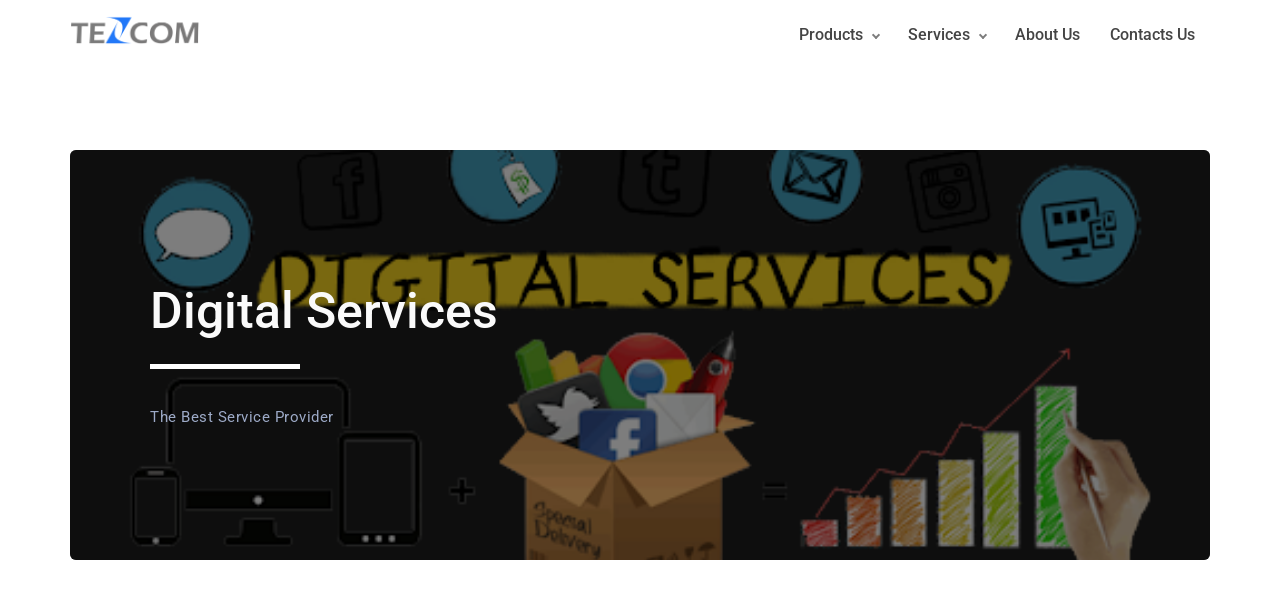

--- FILE ---
content_type: text/html
request_url: http://tezcomllc.com/homepage/services/digital-services/
body_size: 9937
content:
<!DOCTYPE html>
<html lang="en">
<head>
    <meta charset="UTF-8">
    <meta http-equiv="X-UA-Compatible" content="IE=edge,chrome=1">
    <meta name="viewport" content="width=device-width, initial-scale=1">
    <meta name="generator" content="wordpress">
    <link rel="pingback" href="http://tezcomllc.com/xmlrpc.php">
            <link rel="shortcut icon" href="../../../wp-content/uploads/2018/01/favicon-1.png">
        <title>Digital Services &#8211; TezcomLLC</title><link rel="stylesheet" href="../../../wp-content/cache/min/1/de754f18d21437219541538a770b68c4.css" media="all" data-minify="1">
<meta name='robots' content='max-image-preview:large'>
<link rel='dns-prefetch' href='//fonts.googleapis.com'>
<link href='https://fonts.gstatic.com' crossorigin="" rel='preconnect'>
<link rel="alternate" type="application/rss+xml" title="TezcomLLC &raquo; Feed" href="../../../feed/index.htm">
<link rel="alternate" type="application/rss+xml" title="TezcomLLC &raquo; Comments Feed" href="../../../comments/feed/index.htm">
<style type="text/css">
img.wp-smiley,
img.emoji {
	display: inline !important;
	border: none !important;
	box-shadow: none !important;
	height: 1em !important;
	width: 1em !important;
	margin: 0 .07em !important;
	vertical-align: -0.1em !important;
	background: none !important;
	padding: 0 !important;
}
</style>
	







<style id='hc_css_skin-inline-css' type='text/css'>
.nav:not(.ms-rounded) li > a:before, .boxed.advs-box-top-icon-img .advs-box-content, [class*="col-md-"].boxed,
.advs-box-side-img hr, .mi-menu .sidebar-nav, .advs-box-top-icon-img.niche-box-post:after, .accordion-list .list-group-item:before, [class*=header-] .title-base h1:before, .title-base h2:before,
.woocommerce .product span.onsale, .circle-button, .btn.circle-button, .btn, .header-bootstrap, .header-title hr, .advs-box.boxed, i.circle, .intro-box:after, .intro-box:before,
.advs-box-side-img hr, .call-action-box, .title-base hr, .nav.inner.ms-mini, .header-title.white .title-base hr, .header-animation.white .title-base hr,header .btn,.header-base.white,
.title-base .scroll-top, .title-modern .scroll-top, i.square, .progress-bar, .tagbox span, .niche-box-post .block-infos .block-data,.woocommerce ul.products li.product .button {
    background-color: rgb(72, 140, 247, 1);
}

.navbar-inner .nav.ms-minimal li a:before, .header-base.white, .advs-box-multiple.boxed .advs-box-content, .section-two-blocks.bg-color > .row > div:last-child, .list-items .list-item span,
.woocommerce button.button.alt, .woocommerce a.button.alt,.woocommerce input.button {
    background-color: rgb(72, 140, 247, 1) !important;
}

.btn:not(.btn-border):hover, .btn-primary:focus, .boxed .btn, .btn-primary.focus, .side-menu .active, .boxed.white .btn,.woocommerce ul.products li.product .button:hover,
.white.circle-button:hover, .woocommerce #respond input#submit.alt:hover, .woocommerce a.button.alt:hover, .woocommerce button.button.alt:hover,
.woocommerce input.button.alt:hover, .white .title-base.yellow-bar hr, .img-box.i-center i.fa-play, .white.call-action-box .btn,.woocommerce input.button:hover {
    background-color: rgb(45, 86, 150) !important;
}

i.icon, .fullpage-menu .active i, .navbar-default .navbar-toggle:hover i, .navbar-default .navbar-toggle:focus i, header .side-menu .active > a,
.adv-img-button-content .caption i, .icon-menu ul.nav > li.active > a i, .icon-menu ul.nav > li:hover > a i, .active .maso-order i, .btn.btn-border i, .advs-box-top-icon:not(.boxed) i.icon,
.datepicker-panel > ul > li.picked, .pricing-table .list-group-item:before, .btn-text i, .dropdown-menu ul > li:hover > a,.shop-menu-cnt > i:hover,
.advs-box-content h2:hover a, .pricing-table .pricing-price span, .datepicker-panel > ul > li.picked:hover, footer h4, .box-menu-inner .icon-box i,
.caption-bottom p, .mi-menu li .fa, .fullpage-arrow.arrow-circle .arrow i, .accordion-list .list-group-item > a i, .mega-menu .fa-ul .fa-li,.shop-menu-cnt .cart-total,
.adv-circle.adv-circle-center i, .mi-menu a > .fa, .box-steps .step-item:after, .box-steps .step-number, h6, li.panel-item .fa-li, .icon-menu .navbar-collapse ul.nav i,
.side-menu i, .side-menu ul a i, .bs-menu li:hover > a, .bs-menu li.active > a, .hamburger-button:hover, .img-box.adv-circle i, .advs-box-side .icon, .advs-box-side-icon i,
.title-icon i, i, .fullpage-menu.white li.active a i, .timeline > li > .timeline-label h4, .anima-button i, .advs-box-multiple div i,
.footer-center .footer-title, .accordion-list .list-group-item > a.active, footer a:hover, .block-quote.quote-1:before, .text-muted .block-quote.quote-2:before, .breadcrumb > li + li:before, div .extra-content, .navbar-default .navbar-nav > .active > a {
    color: rgb(72, 140, 247, 1);
}

@media (max-width: 994px) {
    .navbar-nav .open .dropdown-menu > li > a[href="#"] {
        color: rgb(72, 140, 247, 1) !important;
    }
}

.footer-minimal .footer-title, .advs-box-top-icon.boxed .btn, .advs-box-top-icon.boxed .circle-button, .sidebar-nav ul a:hover, header .mi-menu .sidebar-nav ul a:hover,
.woocommerce div.product span.price, .white .text-color, .accordion-list .list-group-item > a:hover, .boxed .circle-button:hover i, .dropdown-menu > li > a:hover,
.pagination > .active > a, .pagination > li:not(.disabled):hover > a, .boxed .circle-button, header .btn-search:hover, .advs-box h2 a:hover, .nav.ms-minimal > li.active > a,
header.scroll-css .navbar-default .navbar-nav > .active > a, header.menu-transparent.scroll-css .navbar-default .navbar-nav > li:hover > a, header.menu-transparent.scroll-css .navbar-default .navbar-nav > .active > a, header .navbar-default .navbar-nav > li:hover > a {
    color: rgb(72, 140, 247, 1) !important;
}

.btn-border:hover, .btn.btn-border:hover, .btn.circle-button.btn-border:hover, .tag-row i {
    color: rgb(45, 86, 150);
}

    .btn-border:hover i, .white .btn i {
        color: rgb(45, 86, 150) !important;
    }

.btn-color.btn-border,.btn-color .btn-border, .nav-pills > li.active > a, .nav-pills > li.active > a:hover, .nav-pills > li.active > a:focus, .pagination > li:not(.disabled):hover > a i:before {
    border-color: rgb(72, 140, 247, 1) !important;
    color: rgb(72, 140, 247, 1) !important;
}

.nav.inner.ms-rounded > li > a:hover, .nav.inner.ms-rounded > li.active a, .white .btn:hover, .white .btn, .white .btn:hover {
    background-color: rgb(72, 140, 247, 1) !important;
    border-color: rgb(72, 140, 247, 1) !important;
}

    .circle-button:not(.btn-border), .btn-default, .white .btn:not(.btn-border), .bg-transparent .navbar-nav > li.active > a .caret:before, .bg-transparent .navbar-nav > li:hover > a .caret:before,
    .white .btn-text, .scroll-top-mobile:hover:before, .tab-box.left:not(.pills) .panel-box, .tab-box.right:not(.pills) .panel-box, .tab-box.right .nav-tabs {
        border-color: rgb(72, 140, 247, 1);
    }

.boxed.advs-box-multiple .advs-box-content, .niche-box-post, .extra-content, .quote-author, .border-color, .border-color.boxed-border.boxed-border.white, .timeline > li > .timeline-badge,
body div.boxed-border.border-yellow {
    border-color: rgb(72, 140, 247, 1) !important;
}

.datepicker-top-left, .datepicker-top-right {
    border-top-color: rgb(72, 140, 247, 1);
}

    .datepicker-top-left:before, .datepicker-top-right:before {
        border-bottom-color: rgb(72, 140, 247, 1);
    }

.text-color {
    color: rgb(45, 86, 150);
}

.circle-button:hover, .btn:hover {
    border-color: rgb(45, 86, 150) !important;
}

.btn-text, html .advs-box .btn-text:after, .btn-color.btn-border:hover {
    color: rgb(45, 86, 150);
    border-color: rgb(45, 86, 150);
}

body, .adv-img p, .caption-bottom p, .adv-circle .caption p, .advs-box p, .pricing-table .list-group-item, a, .list-items .list-item p, .tab-box .nav-tabs > li > a span, div.caption-bottom p,
.header-base:not(.white) p, .title-base p, div.title-icon p {
    color: rgb(90, 90, 90, 1);
}

.img-box.inner .caption {
    color: rgb(90, 90, 90, 1) !important;
}

header.menu-transparent .nav .caret:before, footer .tag-row span {
    border-color: rgb(90, 90, 90, 1);
}
.btn-border, .btn.btn-border, .btn.circle-button.btn-border, h1, h2, .box-pin h3, .pricing-table h3, .pricing-table .list-group-item.pricing-price, .pricing-table .list-group-item.pricing-price span,
.niche-box-testimonails-cloud .name-box .subtitle, .icon-box label, .advs-box-multiple div.circle, .box-steps .step-item > h3, .adv-img-down-text h2 a, .counter-box-simple.text-color span + span, #comments h5,
.list-items .list-item h3, tab-box .nav-tabs > li.active > a, .counter-circle, ul.list-texts li b, .nav.ms-minimal li a, .nav.inner.ms-rounded li a, .text-color-2, .list-blog p, .tag-row span, .tag-row a,.cart-content h5,.shop-menu-cnt .cart-total span,
.niche-box-post h2 a, .list-blog h5, .block-title a, .block-infos p.bd-day, .comment-list .name, .countdown .countdown-values, .niche-box-testimonails h5, .author a, .maso-order i, .panel-default > .panel-heading {
    color: rgb(9, 14, 23, 1);
}

.advs-box h3, .advs-box h2, h4, .breadcrumb > li:before, .advs-box h3 a, .advs-box h2 a,.woocommerce div.product p.price,.woocommerce table.shop_table th,.woocommerce-checkout .woocommerce h3 {
    color: rgb(9, 14, 23, 1) !important;
}

footer, .flex-control-paging li a:hover, .bg-color {
    background-color: rgb(9, 14, 23, 1) !important;
}

.flex-control-paging li a.flex-active, .header-slider .flex-control-paging li a.flex-active, .input-group-btn .btn, .btn.btn-primary:hover,.header-base.white .breadcrumb,.list-blog input[type="submit"] {
    border-color: rgb(9, 14, 23, 1);
    background-color: rgb(9, 14, 23, 1);
}

.flex-control-paging li a, .header-slider .flex-control-paging li a, body div .flexslider .flex-direction-nav a, div.flexslider .flex-direction-nav li a:before {
    border-color: rgb(9, 14, 23, 1);
}
.navbar-brand img,header .brand img { max-height: 30px; }
.shop-menu-cnt { display: none }body.woocommerce .shop-menu-cnt,.woocommerce-cart .shop-menu-cnt { display: block }
</style>

<link rel='stylesheet' id='google-font-css' href='../../../css?family=Roboto%3A100%2C300%2C400%2C500%2C700%2C900&#038;ver=1.0&#038;display=swap' type='text/css' media='all'>

<style id='rs-plugin-settings-inline-css' type='text/css'>
#rs-demo-id {}
</style>


<script type='text/javascript' src='../../../wp-includes/js/jquery/jquery.min.js?ver=3.5.1' id='jquery-core-js'></script>


<link rel="https://api.w.org/" href="../../../wp-json/index.htm"><link rel="alternate" type="application/json" href="../../../wp-json/wp/v2/pages/999955932"><link rel="EditURI" type="application/rsd+xml" title="RSD" href="../../../xmlrpc.php?rsd">
<link rel="wlwmanifest" type="application/wlwmanifest+xml" href="../../../wp-includes/wlwmanifest.xml"> 
<meta name="generator" content="WordPress 5.7.2">
<link rel="canonical" href="index.htm">
<link rel='shortlink' href='index.htm?p=999955932'>

<meta name="generator" content="MasterSlider 3.4.2 - Responsive Touch Image Slider">
<style type="text/css">.recentcomments a{display:inline !important;padding:0 !important;margin:0 !important;}</style><meta name="generator" content="Powered by Slider Revolution 6.3.1 - responsive, Mobile-Friendly Slider Plugin for WordPress with comfortable drag and drop interface.">
<script type="text/javascript">function setREVStartSize(e){
			//window.requestAnimationFrame(function() {				 
				window.RSIW = window.RSIW===undefined ? window.innerWidth : window.RSIW;	
				window.RSIH = window.RSIH===undefined ? window.innerHeight : window.RSIH;	
				try {								
					var pw = document.getElementById(e.c).parentNode.offsetWidth,
						newh;
					pw = pw===0 || isNaN(pw) ? window.RSIW : pw;
					e.tabw = e.tabw===undefined ? 0 : parseInt(e.tabw);
					e.thumbw = e.thumbw===undefined ? 0 : parseInt(e.thumbw);
					e.tabh = e.tabh===undefined ? 0 : parseInt(e.tabh);
					e.thumbh = e.thumbh===undefined ? 0 : parseInt(e.thumbh);
					e.tabhide = e.tabhide===undefined ? 0 : parseInt(e.tabhide);
					e.thumbhide = e.thumbhide===undefined ? 0 : parseInt(e.thumbhide);
					e.mh = e.mh===undefined || e.mh=="" || e.mh==="auto" ? 0 : parseInt(e.mh,0);		
					if(e.layout==="fullscreen" || e.l==="fullscreen") 						
						newh = Math.max(e.mh,window.RSIH);					
					else{					
						e.gw = Array.isArray(e.gw) ? e.gw : [e.gw];
						for (var i in e.rl) if (e.gw[i]===undefined || e.gw[i]===0) e.gw[i] = e.gw[i-1];					
						e.gh = e.el===undefined || e.el==="" || (Array.isArray(e.el) && e.el.length==0)? e.gh : e.el;
						e.gh = Array.isArray(e.gh) ? e.gh : [e.gh];
						for (var i in e.rl) if (e.gh[i]===undefined || e.gh[i]===0) e.gh[i] = e.gh[i-1];
											
						var nl = new Array(e.rl.length),
							ix = 0,						
							sl;					
						e.tabw = e.tabhide>=pw ? 0 : e.tabw;
						e.thumbw = e.thumbhide>=pw ? 0 : e.thumbw;
						e.tabh = e.tabhide>=pw ? 0 : e.tabh;
						e.thumbh = e.thumbhide>=pw ? 0 : e.thumbh;					
						for (var i in e.rl) nl[i] = e.rl[i]<window.RSIW ? 0 : e.rl[i];
						sl = nl[0];									
						for (var i in nl) if (sl>nl[i] && nl[i]>0) { sl = nl[i]; ix=i;}															
						var m = pw>(e.gw[ix]+e.tabw+e.thumbw) ? 1 : (pw-(e.tabw+e.thumbw)) / (e.gw[ix]);					
						newh =  (e.gh[ix] * m) + (e.tabh + e.thumbh);
					}				
					if(window.rs_init_css===undefined) window.rs_init_css = document.head.appendChild(document.createElement("style"));					
					document.getElementById(e.c).height = newh+"px";
					window.rs_init_css.innerHTML += "#"+e.c+"_wrapper { height: "+newh+"px }";				
				} catch(e){
					console.log("Failure at Presize of Slider:" + e)
				}					   
			//});
		  };</script>
<noscript><style id="rocket-lazyload-nojs-css">.rll-youtube-player, [data-lazy-src]{display:none !important;}</style></noscript>    </head>
    <body class="page-template-default page page-id-999955932 page-child parent-pageid-395 _masterslider _msp_version_3.4.2">
        <div id="preloader"></div>
<div class=""><header class="scroll-change fixed-top " data-menu-anima="fade-top">
    <div class="navbar navbar-default mega-menu-fullwidth navbar-fixed-top " role="navigation">
                <div class="navbar navbar-main ">
            <div class="container">
                                <div class="navbar-header">
                    <button type="button" class="navbar-toggle">
                        <i class="fa fa-bars"></i>
                    </button>
                    <a class='navbar-brand' href='../../../index.htm'><img class='logo-default' src="data:image/svg+xml,%3Csvg%20xmlns='http://www.w3.org/2000/svg'%20viewBox='0%200%200%200'%3E%3C/svg%3E" alt='' style='' data-lazy-src="http://tezcomllc.com/wp-content/uploads/2018/01/tezcom_logo-1.png"><noscript><img class='logo-default' src='../../../wp-content/uploads/2018/01/tezcom_logo-1.png' alt='' style=''></noscript><img class='logo-retina' src="data:image/svg+xml,%3Csvg%20xmlns='http://www.w3.org/2000/svg'%20viewBox='0%200%200%200'%3E%3C/svg%3E" alt='' style='' data-lazy-src="http://tezcomllc.com/wp-content/uploads/2018/01/tezcom_logo-1.png"><noscript><img class='logo-retina' src='../../../wp-content/uploads/2018/01/tezcom_logo-1.png' alt='' style=''></noscript></a>                </div>
                <div class="collapse navbar-collapse">
                                        <div class="nav navbar-nav navbar-right">
                        <ul id="main-menu" class="nav navbar-nav " style=""><li class="   dropdown mega-dropdown "><a class="dropdown-toggle" data-toggle="dropdown" href="#">Products<span class="caret"></span></a><div class="mega-menu dropdown-menu multi-level row"><div class="col"><ul class="fa-ul text-s"></ul><h5>TeZCom Enterprise Resource Planning</h5><ul class="fa-ul text-s"><li><a href="../../../products/rice-erp/index.htm">Rice ERP</a></li><li><a href="../../../products/textile-erp/index.htm">Textile ERP</a></li></ul></div><div class="col"><ul class="fa-ul text-s"></ul><h5>Finance</h5><ul class="fa-ul text-s"><li><a href="../../../products/finance-erp-module/index.htm">Let our Software to take care of all</a></li></ul></div><div class="col"><ul class="fa-ul text-s"></ul><h5>Logistics ERP</h5><ul class="fa-ul text-s"><li><a href="../../../products/logistics-erp/index.htm">Manage what comes IN and what goes OUT</a></li></ul></div></div><li class="   dropdown mega-dropdown "><a class="dropdown-toggle" data-toggle="dropdown" href="#">Services<span class="caret"></span></a><div class="mega-menu dropdown-menu multi-level row"><div class="col"><ul class="fa-ul text-s"></ul><h5>Application & Technology Services</h5><ul class="fa-ul text-s"><li><a href="../web-application/index.htm">Web Applications</a></li><li><a href="../mobile-apps/index.htm">Mobile Apps</a></li><li><a href="../software-design-development/index.htm">Software Design & Development</a></li></ul></div><div class="col"><ul class="fa-ul text-s"></ul><h5>Website Services</h5><ul class="fa-ul text-s"><li><a href="../cms/index.htm">CMS</a></li><li><a href="../wordpress/index.htm">Wordpress</a></li><li><a href="../e-commerce/index.htm">E-commerce</a></li><li><a href="../cloud-repositories/index.htm">Cloud Repositories</a></li></ul></div><div class="col"><ul class="fa-ul text-s"></ul><h5>Design Services</h5><ul class="fa-ul text-s"><li><a href="../ui-ux-design/index.htm">UI/UX</a></li><li><a href="../branding/index.htm">Branding</a></li><li><a href="../logo-designing/index.htm">Logo Design</a></li><li><a href="../usability-testing/index.htm">Usability Testing</a></li><li><a href="../prototyping/index.htm">Prototyping</a></li></ul></div><div class="col"><ul class="fa-ul text-s"></ul><h5>Digital Marketing</h5><ul class="fa-ul text-s"><li><a href="index.htm">Digital Services</a></li><li><a href="../seosearch-engine-optimization/index.htm">SEO</a></li><li><a href="../social-media-marketing/index.htm">Social Media Marketing</a></li><li><a href="../technology-advisory/index.htm">Technology Advisory</a></li></ul></div></div><li class=" "><a href="../../../about-us/index.htm">About Us</a></li><li class=" "><a href="../../../contacts-us/index.htm">Contacts Us</a></li></ul>                                                                    </div>
                </div>
            </div>
                    </div>
    </div>
</header>
<div data-bg="http://tezcomllc.com/wp-content/uploads/2021/06/unnamed.png" class="header-title overlay-container white rocket-lazyload" style="" data-sub-height="">
    <div class="bg-overlay transparent-dark"></div>    <div class="overlay-content overlaybox">
        <div class="container">
            <div class="title-base ">
                <hr class="anima">
                <h1>
                    Digital Services                </h1>
                <p>
                    The Best Service Provider                </p>
                            </div>
        </div>
    </div>
</div>
<div id="section_5ZtkF" class="section-item section-empty    " style="">
    <div class="content container " style="">
    <div class="row ">
        <div id="column_dR9tj" class="hc_column_cnt col-md-6   " style="">
    <div class="row"><div class="col-md-12 hc_title_tag_cnt"><h4 id="yf4tr" class='   ' style=''>Digital Services</h4></div><div class="col-md-12 hc_text_block_cnt"><div id="vsHi3" class='   ' style=''>Attract your ideal clients through one source.<br><br></div></div><div class="col-md-12 hc_title_tag_cnt"><h6 id="9rxHM" class=' text-color   ' style=''>BE NOTIFIED &amp; FOUND – GET LEADS with TeZCom DIGITAL MARKETING SERVICES</h6></div><div class="col-md-12 hc_text_block_cnt"><div id="XyrIa" class='   ' style=''>TeZCom provides full strategy of digital marketing for the present product/services of company: SEO, website design, PPC, Social media, email marketing, instant chat services, analytics & tracking, video marketing and branding.<br><br></div></div></div></div>
<div id="column_bRLt3" class="hc_column_cnt col-md-6   " style="">
    <div class="row"><div class="col-md-12 hc_image_cnt"><img class="   " style="" src="data:image/svg+xml,%3Csvg%20xmlns='http://www.w3.org/2000/svg'%20viewBox='0%200%200%200'%3E%3C/svg%3E" alt="" data-lazy-src="http://tezcomllc.com/wp-content/uploads/2021/06/unnamed.png"><noscript><img class="   " style="" src="../../../wp-content/uploads/2021/06/unnamed.png" alt=""></noscript></div></div></div>
    </div>
</div>
</div>
<div class="comments-cnt no-comments">
    <div class="container">
        <div id="comments" class="comments-area">
    </div>
    </div>
</div>
</div>
<i class="scroll-top scroll-top-mobile fa fa-sort-asc show"></i><footer class=" ">
    <div class="content">
        <div class="container">
                        <div class="row">
                <div class="col-md-3 footer-left footer-left">
                      <img width="120" src="data:image/svg+xml,%3Csvg%20xmlns='http://www.w3.org/2000/svg'%20viewBox='0%200%20120%200'%3E%3C/svg%3E" alt="" data-lazy-src="http://tezcomllc.com/wp-content/uploads/2018/01/Tezcom_Logo_White-1.png"><noscript><img width="120" src="../../../wp-content/uploads/2018/01/Tezcom_Logo_White-1.png" alt=""></noscript>
<br><br>
<p style="color: #ffffff !important;"><strong>About Us</strong></p>
<p style="color: #ffffff !important;">TeZComLLC has been in the field of information technology since 2014. We are committed to provide state-of-the-art I.T. </p>                </div>
                                <div class="col-md-6 footer-center">
                    <style>
.left1{
text-align: left;
}
.padleft{
padding-left: 100px;
}
.white{
color: #ffffff;
}
</style>


<div class="row padleft left1 white">

<div class="col-md-12">

<div class="row">

<div class="col-md-4">
<h3>Products</h3>
<p><a style="color: #ffffff !important;" href="http://www.tezcomllc.com/new/products/rice-erp/">Rice ERP</a></p>
<p><a style="color: #ffffff !important;" href="http://www.tezcomllc.com/new/products/textile-erp/">Textile ERP</a></p>
<p><a style="color: #ffffff !important;" href="http://www.tezcomllc.com/new/products/logistics-erp/">Logistics ERP</a></p>
</div>

<div class="col-md-4 ">
<h3>Services</h3>
<p><a style="color: #ffffff !important;" href="http://www.tezcomllc.com/new/tezcom-homepage/tezcom-services/mobile-apps/">Mobile Applications</a></p>
<p><a style="color: #ffffff !important;" href="http://www.tezcomllc.com/new/tezcom-homepage/tezcom-services/web-application/">Web Applications</a></p>
<p><a style="color: #ffffff !important;" href="http://www.tezcomllc.com/new/tezcom-
homepage/tezcom-services/logo-
designing/">Graphics Designing</a></p>
</div>

<div class="col-md-4 left1">
<h3>Company</h3>
<p><a style="color: #ffffff !important;" href="http://www.tezcomllc.com/new/about-
us/">About Us</a></p>
<p><a style="color: #ffffff !important;" href="http://www.tezcomllc.com/new/contacts-
us/">Contact Us</a></p>
</div>

</div>

</div>

</div>                                    </div>
                                <div class="col-md-3 footer-right ">
                    <style>
.centretext{
text-align: center;
}
</style>

<div class="row centretext">
<div class="col-md-12">

<h3 style="color: #ffffff !important;">Follow Us</h3>

<div class="btn-group social-group btn-group-icons" style="float: none;">

<a target="_blank" href="https://www.facebook.com/TezcomLLC"><i class="fa fa-facebook text-xs circle"></i></a>

<a target="_blank" href="https://twitter.com/TezcomL"><i class="fa fa-twitter text-xs circle"></i></a>

<a target="_blank" href="https://www.instagram.com/tezcomllc/"><i class="fa fa-instagram text-xs circle"></i></a>

</div>

</div>
</div><span class="space"></span><span class="space"></span>                </div>
            </div>
                                </div>
        <div class="row copy-row"><div class="col-md-12 copy-text"><div style="color: #ffffff;">© 2021 Tezcomllc - All Rights Reserved</div> </div></div>    </div>
</footer>









<script type='text/javascript' id='rocket-browser-checker-js-after'>
"use strict";var _createClass=function(){function defineProperties(target,props){for(var i=0;i<props.length;i++){var descriptor=props[i];descriptor.enumerable=descriptor.enumerable||!1,descriptor.configurable=!0,"value"in descriptor&&(descriptor.writable=!0),Object.defineProperty(target,descriptor.key,descriptor)}}return function(Constructor,protoProps,staticProps){return protoProps&&defineProperties(Constructor.prototype,protoProps),staticProps&&defineProperties(Constructor,staticProps),Constructor}}();function _classCallCheck(instance,Constructor){if(!(instance instanceof Constructor))throw new TypeError("Cannot call a class as a function")}var RocketBrowserCompatibilityChecker=function(){function RocketBrowserCompatibilityChecker(options){_classCallCheck(this,RocketBrowserCompatibilityChecker),this.passiveSupported=!1,this._checkPassiveOption(this),this.options=!!this.passiveSupported&&options}return _createClass(RocketBrowserCompatibilityChecker,[{key:"_checkPassiveOption",value:function(self){try{var options={get passive(){return!(self.passiveSupported=!0)}};window.addEventListener("test",null,options),window.removeEventListener("test",null,options)}catch(err){self.passiveSupported=!1}}},{key:"initRequestIdleCallback",value:function(){!1 in window&&(window.requestIdleCallback=function(cb){var start=Date.now();return setTimeout(function(){cb({didTimeout:!1,timeRemaining:function(){return Math.max(0,50-(Date.now()-start))}})},1)}),!1 in window&&(window.cancelIdleCallback=function(id){return clearTimeout(id)})}},{key:"isDataSaverModeOn",value:function(){return"connection"in navigator&&!0===navigator.connection.saveData}},{key:"supportsLinkPrefetch",value:function(){var elem=document.createElement("link");return elem.relList&&elem.relList.supports&&elem.relList.supports("prefetch")&&window.IntersectionObserver&&"isIntersecting"in IntersectionObserverEntry.prototype}},{key:"isSlowConnection",value:function(){return"connection"in navigator&&"effectiveType"in navigator.connection&&("2g"===navigator.connection.effectiveType||"slow-2g"===navigator.connection.effectiveType)}}]),RocketBrowserCompatibilityChecker}();
</script>
<script type='text/javascript' id='rocket-delay-js-js-after'>
(function() {
"use strict";var e=function(){function n(e,t){for(var r=0;r<t.length;r++){var n=t[r];n.enumerable=n.enumerable||!1,n.configurable=!0,"value"in n&&(n.writable=!0),Object.defineProperty(e,n.key,n)}}return function(e,t,r){return t&&n(e.prototype,t),r&&n(e,r),e}}();function n(e,t){if(!(e instanceof t))throw new TypeError("Cannot call a class as a function")}var t=function(){function r(e,t){n(this,r),this.attrName="data-rocketlazyloadscript",this.browser=t,this.options=this.browser.options,this.triggerEvents=e,this.userEventListener=this.triggerListener.bind(this)}return e(r,[{key:"init",value:function(){this._addEventListener(this)}},{key:"reset",value:function(){this._removeEventListener(this)}},{key:"_addEventListener",value:function(t){this.triggerEvents.forEach(function(e){return window.addEventListener(e,t.userEventListener,t.options)})}},{key:"_removeEventListener",value:function(t){this.triggerEvents.forEach(function(e){return window.removeEventListener(e,t.userEventListener,t.options)})}},{key:"_loadScriptSrc",value:function(){var r=this,e=document.querySelectorAll("script["+this.attrName+"]");0!==e.length&&Array.prototype.slice.call(e).forEach(function(e){var t=e.getAttribute(r.attrName);e.setAttribute("src",t),e.removeAttribute(r.attrName)}),this.reset()}},{key:"triggerListener",value:function(){this._loadScriptSrc(),this._removeEventListener(this)}}],[{key:"run",value:function(){RocketBrowserCompatibilityChecker&&new r(["keydown","mouseover","touchmove","touchstart"],new RocketBrowserCompatibilityChecker({passive:!0})).init()}}]),r}();t.run();
}());
</script>
<script type='text/javascript' id='rocket-preload-links-js-extra'>
/* <![CDATA[ */
var RocketPreloadLinksConfig = {"excludeUris":"\/(.+\/)?feed\/?.+\/?|\/(?:.+\/)?embed\/|\/(index\\.php\/)?wp\\-json(\/.*|$)|\/wp-admin\/|\/logout\/|\/wp-login.php","usesTrailingSlash":"1","imageExt":"jpg|jpeg|gif|png|tiff|bmp|webp|avif","fileExt":"jpg|jpeg|gif|png|tiff|bmp|webp|avif|php|pdf|html|htm","siteUrl":"http:\/\/tezcomllc.com","onHoverDelay":"100","rateThrottle":"3"};
/* ]]> */
</script>
<script type='text/javascript' id='rocket-preload-links-js-after'>
(function() {
"use strict";var r="function"==typeof Symbol&&"symbol"==typeof Symbol.iterator?function(e){return typeof e}:function(e){return e&&"function"==typeof Symbol&&e.constructor===Symbol&&e!==Symbol.prototype?"symbol":typeof e},e=function(){function i(e,t){for(var n=0;n<t.length;n++){var i=t[n];i.enumerable=i.enumerable||!1,i.configurable=!0,"value"in i&&(i.writable=!0),Object.defineProperty(e,i.key,i)}}return function(e,t,n){return t&&i(e.prototype,t),n&&i(e,n),e}}();function i(e,t){if(!(e instanceof t))throw new TypeError("Cannot call a class as a function")}var t=function(){function n(e,t){i(this,n),this.browser=e,this.config=t,this.options=this.browser.options,this.prefetched=new Set,this.eventTime=null,this.threshold=1111,this.numOnHover=0}return e(n,[{key:"init",value:function(){!this.browser.supportsLinkPrefetch()||this.browser.isDataSaverModeOn()||this.browser.isSlowConnection()||(this.regex={excludeUris:RegExp(this.config.excludeUris,"i"),images:RegExp(".("+this.config.imageExt+")$","i"),fileExt:RegExp(".("+this.config.fileExt+")$","i")},this._initListeners(this))}},{key:"_initListeners",value:function(e){-1<this.config.onHoverDelay&&document.addEventListener("mouseover",e.listener.bind(e),e.listenerOptions),document.addEventListener("mousedown",e.listener.bind(e),e.listenerOptions),document.addEventListener("touchstart",e.listener.bind(e),e.listenerOptions)}},{key:"listener",value:function(e){var t=e.target.closest("a"),n=this._prepareUrl(t);if(null!==n)switch(e.type){case"mousedown":case"touchstart":this._addPrefetchLink(n);break;case"mouseover":this._earlyPrefetch(t,n,"mouseout")}}},{key:"_earlyPrefetch",value:function(t,e,n){var i=this,r=setTimeout(function(){if(r=null,0===i.numOnHover)setTimeout(function(){return i.numOnHover=0},1e3);else if(i.numOnHover>i.config.rateThrottle)return;i.numOnHover++,i._addPrefetchLink(e)},this.config.onHoverDelay);t.addEventListener(n,function e(){t.removeEventListener(n,e,{passive:!0}),null!==r&&(clearTimeout(r),r=null)},{passive:!0})}},{key:"_addPrefetchLink",value:function(i){return this.prefetched.add(i.href),new Promise(function(e,t){var n=document.createElement("link");n.rel="prefetch",n.href=i.href,n.onload=e,n.onerror=t,document.head.appendChild(n)}).catch(function(){})}},{key:"_prepareUrl",value:function(e){if(null===e||"object"!==(void 0===e?"undefined":r(e))||!1 in e||-1===["http:","https:"].indexOf(e.protocol))return null;var t=e.href.substring(0,this.config.siteUrl.length),n=this._getPathname(e.href,t),i={original:e.href,protocol:e.protocol,origin:t,pathname:n,href:t+n};return this._isLinkOk(i)?i:null}},{key:"_getPathname",value:function(e,t){var n=t?e.substring(this.config.siteUrl.length):e;return n.startsWith("/")||(n="/"+n),this._shouldAddTrailingSlash(n)?n+"/":n}},{key:"_shouldAddTrailingSlash",value:function(e){return this.config.usesTrailingSlash&&!e.endsWith("/")&&!this.regex.fileExt.test(e)}},{key:"_isLinkOk",value:function(e){return null!==e&&"object"===(void 0===e?"undefined":r(e))&&(!this.prefetched.has(e.href)&&e.origin===this.config.siteUrl&&-1===e.href.indexOf("?")&&-1===e.href.indexOf("#")&&!this.regex.excludeUris.test(e.href)&&!this.regex.images.test(e.href))}}],[{key:"run",value:function(){"undefined"!=typeof RocketPreloadLinksConfig&&new n(new RocketBrowserCompatibilityChecker({capture:!0,passive:!0}),RocketPreloadLinksConfig).init()}}]),n}();t.run();
}());
</script>
<script>window.lazyLoadOptions={elements_selector:"img[data-lazy-src],.rocket-lazyload,iframe[data-lazy-src]",data_src:"lazy-src",data_srcset:"lazy-srcset",data_sizes:"lazy-sizes",class_loading:"lazyloading",class_loaded:"lazyloaded",threshold:300,callback_loaded:function(element){if(element.tagName==="IFRAME"&&element.dataset.rocketLazyload=="fitvidscompatible"){if(element.classList.contains("lazyloaded")){if(typeof window.jQuery!="undefined"){if(jQuery.fn.fitVids){jQuery(element).parent().fitVids()}}}}}};window.addEventListener('LazyLoad::Initialized',function(e){var lazyLoadInstance=e.detail.instance;if(window.MutationObserver){var observer=new MutationObserver(function(mutations){var image_count=0;var iframe_count=0;var rocketlazy_count=0;mutations.forEach(function(mutation){for(i=0;i<mutation.addedNodes.length;i++){if(typeof mutation.addedNodes[i].getElementsByTagName!=='function'){return}
if(typeof mutation.addedNodes[i].getElementsByClassName!=='function'){return}
images=mutation.addedNodes[i].getElementsByTagName('img');is_image=mutation.addedNodes[i].tagName=="IMG";iframes=mutation.addedNodes[i].getElementsByTagName('iframe');is_iframe=mutation.addedNodes[i].tagName=="IFRAME";rocket_lazy=mutation.addedNodes[i].getElementsByClassName('rocket-lazyload');image_count+=images.length;iframe_count+=iframes.length;rocketlazy_count+=rocket_lazy.length;if(is_image){image_count+=1}
if(is_iframe){iframe_count+=1}}});if(image_count>0||iframe_count>0||rocketlazy_count>0){lazyLoadInstance.update()}});var b=document.getElementsByTagName("body")[0];var config={childList:!0,subtree:!0};observer.observe(b,config)}},!1)</script><script data-no-minify="1" async="" src="../../../wp-content/plugins/wp-rocket/assets/js/lazyload/16.1/lazyload.min.js"></script><script src="../../../wp-content/cache/min/1/1ae68b3d694ff6db9a3ce45db5d7f68d.js" data-minify="1" defer=""></script></body>
</html>

<!-- This website is like a Rocket, isn't it? Performance optimized by WP Rocket. Learn more: https://wp-rocket.me - Debug: cached@1742396005 -->